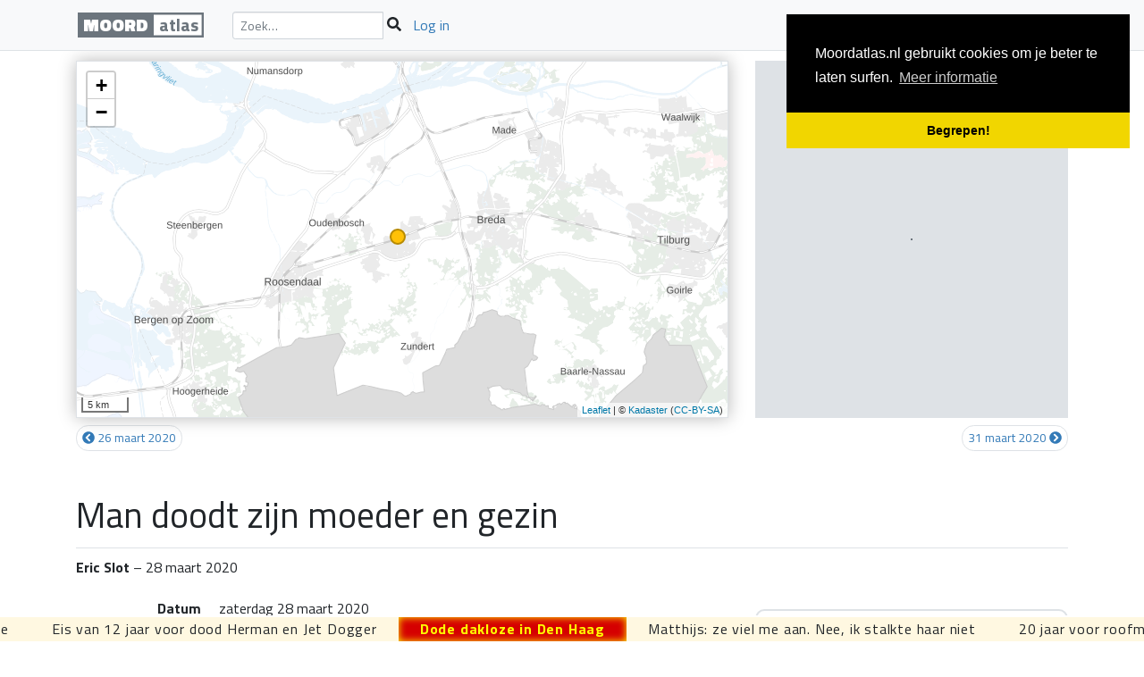

--- FILE ---
content_type: text/html; charset=UTF-8
request_url: https://moordatlas.nl/event/2900
body_size: 7899
content:
<!DOCTYPE html>
<html lang="nl-NL">
<head>
    <!-- Global site tag (gtag.js) - Google Analytics -->
<script async src="https://www.googletagmanager.com/gtag/js?id=UA-51182910-1"></script>
<script>
    window.dataLayer = window.dataLayer || [];
    function gtag(){dataLayer.push(arguments);}
    gtag('js', new Date());

    gtag('config', 'UA-51182910-1');
</script>

    <meta charset="UTF-8">
    <meta name="viewport" content="width=device-width, initial-scale=1, shrink-to-fit=no">
    <meta name="csrf-param" content="_csrf-frontend">
<meta name="csrf-token" content="CTnI2PyXsTLEFm9IyWCAGLZAORCJGwkE8bepcjLmnms-c5ftl-GEVokjKgCDUbVewxQUQv1iWTOn78wjUdLXRg==">
    <title>Man doodt zijn moeder en gezin</title>
    <meta name="description" content="Moord en doodslag in Nederland">
    <link rel="apple-touch-icon" sizes="57x57" href="/apple-touch-icon-57x57.png">
<link rel="apple-touch-icon" sizes="60x60" href="/apple-touch-icon-60x60.png">
<link rel="apple-touch-icon" sizes="72x72" href="/apple-touch-icon-72x72.png">
<link rel="apple-touch-icon" sizes="76x76" href="/apple-touch-icon-76x76.png">
<link rel="apple-touch-icon" sizes="114x114" href="/apple-touch-icon-114x114.png">
<link rel="apple-touch-icon" sizes="120x120" href="/apple-touch-icon-120x120.png">
<link rel="apple-touch-icon" sizes="144x144" href="/apple-touch-icon-144x144.png">
<link rel="apple-touch-icon" sizes="152x152" href="/apple-touch-icon-152x152.png">
<link rel="icon" type="image/png" href="/favicon-32x32.png" sizes="32x32">
<link rel="icon" type="image/png" href="/favicon-96x96.png" sizes="96x96">
<link rel="icon" type="image/png" href="/favicon-16x16.png" sizes="16x16">
<link rel="manifest" href="/manifest.json">
<meta name="msapplication-TileColor" content="#da532c">
<meta name="msapplication-TileImage" content="/mstile-144x144.png">
<meta name="theme-color" content="#ffffff">
    <title>Man doodt zijn moeder en gezin - Moordatlas</title>
<link href="https://moordatlas.nl/event/2900" rel="canonical">
<link href="//unpkg.com/leaflet@1.7.1/dist/leaflet.css" rel="stylesheet" integrity="sha512-xodZBNTC5n17Xt2atTPuE1HxjVMSvLVW9ocqUKLsCC5CXdbqCmblAshOMAS6/keqq/sMZMZ19scR4PsZChSR7A==" crossorigin="">
<link href="/assets/baf29094/css/weather-icons.min.css?v=1739276904" rel="stylesheet">
<link href="/assets/d313af8f/comus.css?v=1739276904" rel="stylesheet">
<link href="//fonts.googleapis.com/css?family=Titillium+Web:400,400i,700,900" rel="stylesheet">
<link href="/assets/675cf9b1/site.css?v=1739268246" rel="stylesheet">
<link href="//cdnjs.cloudflare.com/ajax/libs/cookieconsent2/3.1.1/cookieconsent.min.css" rel="stylesheet">
<script src="https://kit.fontawesome.com/227bc231f1.js" defer data-search-pseudo-elements></script></head>
<body class="tag15">        
<div id="tlx"></div>    <div class="wrap wrap-main">
    <div class="container">
        <nav id="w4" class="navbar fixed-top bg-light navbar-expand-md border-bottom">
<div class="container">
<a class="navbar-brand" href="/" title="Home"><span class="nav-logo"><span class="w1">Moord</span><span class="w2">atlas</span></span></a>
<button type="button" class="navbar-toggler" data-toggle="collapse" data-target="#w4-collapse" aria-controls="w4-collapse" aria-expanded="false" aria-label="Navigatie"><span class="navbar-toggler-icon"></span></button>
<div id="w4-collapse" class="collapse navbar-collapse">
        <ul id="w5" class="navbar-nav nav"><form class="form-inline navbar-search" action="/search" role="search">
    <div class="input-group input-group-sm">
        <input class="form-control" name="q" placeholder="Zoek&hellip;" />
            <span class="input-group-btn">
                <button type="submit" class="btn btn-default"><i class="fa fa-search"></i></button>
            </span>
    </div>
</form>

<li class="nav-item"><a class="nav-link" href="/pluto/login">Log in</a></li></ul>        <div class="navbar-text ml-auto d-none d-lg-inline-block">
        <nav aria-label="breadcrumb"><ol id="w6" class="breadcrumb"><li class="breadcrumb-item"><a href="/2020" title="Home"><i class="far fa-home"></i></a></li>
<li class="breadcrumb-item active" aria-current="page">Man doodt zijn moeder en gezin</li>
</ol></nav>        </div>
        </div>
</div>
</nav>                <div class="event-view">
    <div class="row">
        <div class="col-lg-4 col-sm-6 order-last">
            <div class="img-container">
                <img src="//moordatlas.nl/illustrations/event/picture/480/ciq1xr.jpg" alt="">            </div>
        </div>
        <div class="col-lg-8 col-sm-6 order-first">

            <div id="w0" class="gmap locator" style="height:400px;"></div>
        </div>
    </div>

    <nav id="w1" class="swiper"><a class="swiper-link swiper-prev" href="/event/2898#w1" title="Praten met een vuurwapen"><span class="d-none d-sm-inline-block">26 maart 2020</span><span class="d-inline-block d-sm-none">26-03-20</span></a><a class="swiper-link swiper-next" href="/event/3289#w1" title="Dode in koffer in water"><span class="d-none d-sm-inline-block">31 maart 2020</span><span class="d-inline-block d-sm-none">31-03-20</span></a></nav>
    
    <h1 class="page-header">Man doodt zijn moeder en gezin</h1>
    <h4 class="byline"><strong>Eric Slot</strong> &ndash; 28 maart 2020</h4>

    <div class="row" id="swp">
        <div class="col-md-8">
                        <dl id="w2" class="dl-horizontal"><dt>Datum</dt><dd>zaterdag 28 maart 2020</dd>
<dt>Adres</dt><dd>Dasseburcht </dd>
<dt>Plaats</dt><dd><a href="/place/Etten-Leur">Etten-Leur</a></dd></dl>                        <div class="body-text">
                <p>Onur K. (33) raakte niet alleen&nbsp;werkloos, hij werd ook&nbsp;zijn huis uitgezet. Met echtgenote&nbsp;Gülcan (31)&nbsp;en hun twee kinderen Deniz (2) en Atakan (6)&nbsp;trok hij bij zijn&nbsp;moeder Hikmet (65) in.&nbsp;</p>
<p>Maar de schulden bleven.</p>
<p>Toen de&nbsp;moeder, echtgenote en twee kinderen dood in de woning werden aangetroffen, was&nbsp;Onur K. verdwenen.&nbsp;</p>
<p>De politie toonde zijn portret op internet, maar pas twee&nbsp;dagen later kon hij worden aangehouden. Voorbijgangers zagen hem lopen op een viaduct over de A58 bij het Trivium.&nbsp;</p>
<p>Vlakbij, dus.</p>
<p>Een van de voorbijgangers&nbsp;volgde K. en kon zo de politie telefonisch doorgeven in welke richting hij liep.</p>
<p>Op de Facebookpagina van Onur K.&nbsp;zien we een&nbsp;gezellige huisvader, maar van die man was weinig meer over.&nbsp;</p>
<p>Volgens buren had hij ook&nbsp;psychische problemen.</p>
<p>Die dag stuurde&nbsp;K. zijn broer foto's van de slachtoffers; hij schreef erbij&nbsp;dat ze niet (meer) konden praten.</p>
<p>De broer vertrouwde het niet, ook al omdat de mensen op de foto's bleek zagen. Hij ging naar de woning en trof de vier aan.</p>
<p>Vermoedelijk werden ze eerst met slaapmiddelen gedrogeerd en daarna gewurgd, aldus het <a href="https://www.bd.nl/brabant/vier-slachtoffers-familiedrama-etten-leur-vermoedelijk-verdoofd-met-slaappillen-en-gewurgd~a1fbfe89/">Brabants Dagblad</a>, dat met mensen in de omgeving van het gezin sprak.<br></p>
<p>Dat politie wilde dit niet bevestigen.</p>
<p>Maar het bleek wel waar te zijn. Zoals het Brabants Dagblad ook de aanleiding tot de moord boven water kreeg voordat de rechtszaak was begonnen.</p>
<p>K. had dus schulden, opgedaan met internetgokken. Omdat hij zijn hypotheek niet meer afloste, werd hij zijn&nbsp;huis uitgezet en trok hij met zijn gezin&nbsp;bij zijn moeder in.</p>
<p>Tegen zijn vrouw vertelde hij op enig moment&nbsp;dat de bank hem toch een nieuwe hypotheek had verstrekt en dat ze binnenkort naar hun nieuwe huis konden.</p>
<p>Zij kocht alvast nieuwe spullen. En schoonmaakmiddel. Ze kon niet wachten tot ze met haar gezin weer een eigen plek had.</p>
<p>Maar de bank had juist geweigerd hem een nieuwe hypotheek te verstrekken.</p>
<p>En dus stopte hij vergift in de pizza die hij voor zijn gezin bakte. Want zijn vrouw mocht niet weten dat er geen nieuw huis was. En wurgde ze.</p>
<p>Toen de ouders van de vrouw vanuit Turkije belden met het verzoek hen het bewijs te sturen dat hun dochter en kleinkinderen nog leefden (ze hadden twee keer per week telefonisch contact, maar dat was plotseling gestopt), stuurde hij een foto van de slachtoffers alsof ze in bed lagen te slapen.</p>
<p>Maar ze zagen bleek en hun lippen waren blauw. Hij zei nog dat ze corona hadden, maar&nbsp;de ouders geloofden hem niet (meer) en vroegen&nbsp;de eveneens in Nederland wonende broer van K. eens in de woning&nbsp;te gaan kijken.</p>
<p>Hij had een sleutel.</p>
<p>Tijdens een pro forma-zitting vertelde M. dat zijn gezin was&nbsp;uitgemoord door buitenlandse geldschieters&nbsp;toen hij even aan het wandelen&nbsp;was.</p>
<p>Tijdens de inhoudelijke behandeling weigerde M. ook maar één vraag te beantwoorden.</p>
<p>Vandaar deze korte samenvatting: het OM eiste levenslang.</p>
<p>De broer van de verdachte nam wel het woord. We citeren het Algemeen Dagblad:&nbsp;</p>
<p>'Alles was ons dierbaar is, heb je van ons afgenomen. (...) Een vrouw die je blindelings vertrouwde en die altijd voor je opkwam. Jouw onschuldige kinderen die zielsveel van je hielden.&nbsp;</p>
<p>En mijn moeder? Degene die je op de meest gruwelijke manier om het leven hebt gebracht. Zij was onze rots.&nbsp;</p>
<p>Je hebt mij, je broer, levend begraven.'</p>
<p>De rechtbank veroordeelde K. tot 30 jaar, voor één maal moord en drie maal doodslag.&nbsp;</p>
<p>K. zou eerst zou vrouw en kinderen hebben vermoord. In een opwelling, dus doodslag.</p>
<p>Daarna belde hij zijn moeder, om haar te doden: moord.</p>
<p>De rechters vonden dat niet zwaar genoeg voor levenslang. En er is volgens hen ook geen grote kans op herhaling.</p>
<p>Maar het hof misschien wel, dacht het Openbaar Ministerie - en eiste in hoger beroep opnieuw levenslang. Voor moord en drie maal doodslag.</p>
<p>En dat werd het: levenslang. <br></p>
<p>Volgens het hof heeft hij zijn vrouw gedood zonder voorbedachte raad: doodslag. Maar zijn kinderen wel degelijk met voorbedachte raad: moord.</p>
<p>Dus opgeteld eenmaal doodslag en driemaal moord.<br> </p>            </div>
        </div>
        <div class="col-md-4">
                                                    <div class="weather">
    <div class="weather-type">
        <i class="wi wi-day-cloudy-high" title="Weer"></i>
    </div>
    <div class="weather-temp" title="Temperatuur">
        <i class="wi wi-thermometer"></i>&thinsp;7,8<i class="wi wi-celsius"></i>
    </div>
    <div class="weather-wind">
        <i class="wi wi-wind-beaufort-4 fa-lg" title="Windsnelheid"></i>
        <i class="wi wi-wind-direction fa-2x" style="transform:rotate(-169deg);" title="Windrichting"></i>
    </div>
    <div class="weather-lunar">
        <i class="wi" title="Maan">&#xf0d3;</i>
    </div>
    <div class="weather-credit">
        <strong>KNMI&nbsp;Gilze-Rijen</strong> &ndash; 28-03-2020    </div>
</div>
                        <section class="tile tile-banner">
    <div class="card banner-card">

        <div id="w3"><div class="cycle-caption"></div><a href="//fosfor.nl/ebooks/de-dood-van-een-onderduiker" title="Eric Slot: De dood van een onderduiker" data-caption="E-book&lt;br /&gt;Fosfor; &lt;strong&gt;&amp;euro;&amp;nbsp;5,-&lt;/strong&gt;&amp;nbsp;"><img src="/img/e-book-medium.png" alt=""></a><a href="//www.uitgeverijdekring.nl/moordatlas-van-amsterdam" title="Eric Slot: Moordatlas van Amsterdam" data-caption="Uitgeverij De Kring; &lt;strong&gt;&amp;euro;&amp;nbsp;19,95&lt;/strong&gt;&lt;br /&gt;&lt;a href=&quot;//www.bol.com/nl/p/moord-atlas-van-amsterdam/9200000022092028/&quot; target=&quot;_blank&quot;&gt;Bestel bij Bol.com&amp;hellip;" style="display:none;"><img src="/img/Moordatlas_cover_medium.png" alt=""></a><a href="/tour" title="title" data-caption="&lt;strong&gt;Eric Slot&lt;/strong&gt; neemt je mee op een onderhoudende en informatieve &lt;strong&gt;&lt;a href=&quot;/tour&quot;&gt;wandeling&lt;/a&gt; over de Amsterdamse Wallen&lt;/strong&gt;." style="display:none;"><img src="/img/zeedijk.jpg" alt=""></a></div>
        <div id="caption" class="small"></div>
    </div>
</section>        </div>
    </div>

            <div class="panel panel-info mb-3">
            <div class="panel-heading">
                <h3 class="panel-title">Labels</h3>
            </div>
            <div class="panel-body">
                <a class="dotted dot-amber" href="/tag/15">femicide</a>            </div>
        </div>
    
    <p class="text-info small">Bijgewerkt: 12-11-25 11:13</p>


    <ul class="list-inline">
<li class="d-inline-block"><a href="https://www.facebook.com/sharer/sharer.php?u=https%3A%2F%2Fmoordatlas.nl%2Fevent%2F2900" title="Delen met Facebook" rel="noopener noreferrer" target="_blank"><i class="fab fa-facebook-square fa-lg"></i></a></li>
<li class="d-inline-block"><a href="https://twitter.com/intent/tweet?url=https%3A%2F%2Fmoordatlas.nl%2Fevent%2F2900" title="Delen met Twitter" rel="noopener noreferrer" target="_blank"><i class="fab fa-twitter-square fa-lg"></i></a></li>
<li class="d-inline-block"><a href="https://www.linkedin.com/shareArticle?mini=true&amp;url=https%3A%2F%2Fmoordatlas.nl%2Fevent%2F2900&amp;title=Man+doodt+zijn+moeder+en+gezin" title="Delen met LinkedIn" rel="noopener noreferrer" target="_blank"><i class="fab fa-linkedin fa-lg"></i></a></li>
<li class="d-inline-block"><a href="https://www.pinterest.com/pin/create/link/?url=https%3A%2F%2Fmoordatlas.nl%2Fevent%2F2900&amp;description=Man+doodt+zijn+moeder+en+gezin" title="Delen met Pinterest" rel="noopener noreferrer" target="_blank"><i class="fab fa-pinterest-square fa-lg"></i></a></li>
<li class="d-inline-block"><a href="https://www.tumblr.com/widgets/share/tool?canonicalUrl=https%3A%2F%2Fmoordatlas.nl%2Fevent%2F2900&amp;posttype=link&amp;caption=Man+doodt+zijn+moeder+en+gezin" title="Delen met Tumblr" rel="noopener noreferrer" target="_blank"><i class="fab fa-tumblr-square fa-lg"></i></a></li>
</ul>
    <div id="cmts" class="comus-block comus-desc" data-pjax-container="" data-pjax-timeout="1000"><h3 class="comus-summary">Reacties (0)</h3><div class="comus-level comus-level-0"><p class="comus-prompt"><a href="/pluto/login">Log in</a> om te reageren</p></div></div></div>
    </div>
</div>
    <footer>
    <p class="ad">Advertentie</p>
            <script async src="//pagead2.googlesyndication.com/pagead/js/adsbygoogle.js"></script>
        <!-- Moordatlas responsive -->
        <ins class="adsbygoogle"
             style="display:block"
             data-ad-client="ca-pub-6296754435828258"
             data-ad-slot="2731089923"
             data-ad-format="auto"></ins>
        <script>
            (adsbygoogle = window.adsbygoogle || []).push({});
        </script>
        <nav class="footer-bar" role="navigation">
        <p class="footer-credit">&copy; Moordatlas, Amsterdam, 2012-2026</p>
        <ul class="footer-links">
            <li><a href="//www.facebook.com/moordatlas" target="_new"><i class="fab fa-facebook" role="presentation"></i>Moordatlas op Facebook</a></li>
<!--            <li></li>
-->            <li><a href="/about"><i class="far fa-info-circle" role="presentation"></i>Over de Moordatlas</a></li>
            <li><a href="/eric"><i class="far fa-id-badge" role="presentation"></i>Over Eric Slot</a></li>
            <li><a href="/rules"><i class="far fa-comments" role="presentation"></i>Over reacties</a></li>
            <li><a href="/searchman"><i class="far fa-search" role="presentation"></i>Over zoeken</a></li>
            <li><a href="/privacy"><i class="far fa-key" role="presentation"></i>Privacy</a></li>
<!--            <li>--><!--</li>-->
            <li><a href="/rss"><i class="far fa-rss" role="presentation"></i>RSS feeds</a></li>
            <li><a href="/contact"><i class="far fa-handshake" role="presentation"></i>Contact</a></li>
        </ul>
    </nav>
</footer>
    <script src="//ajax.googleapis.com/ajax/libs/hammerjs/2.0.8/hammer.min.js"></script>
<script src="//unpkg.com/leaflet@1.7.1/dist/leaflet.js" integrity="sha512-XQoYMqMTK8LvdxXYG3nZ448hOEQiglfqkJs1NOQV44cWnUrBc8PkAOcXy20w0vlaXaVUearIOBhiXZ5V3ynxwA==" crossorigin=""></script>
<script src="/assets/7b704f74/locator.js?v=1739268264"></script>
<script src="//code.jquery.com/jquery-3.3.1.min.js" integrity="sha256-FgpCb/KJQlLNfOu91ta32o/NMZxltwRo8QtmkMRdAu8=" crossorigin="anonymous"></script>
<script src="/assets/20a64085/jquery.cycle2.min.js?v=1739276904"></script>
<script src="/assets/7e993ff8/yii.js?v=1739268246"></script>
<script src="/assets/13227676/jquery.pjax.js?v=1739276904"></script>
<script src="//unpkg.com/popper.js/dist/umd/popper.min.js"></script>
<script src="//stackpath.bootstrapcdn.com/bootstrap/4.3.1/js/bootstrap.min.js" integrity="sha384-JjSmVgyd0p3pXB1rRibZUAYoIIy6OrQ6VrjIEaFf/nJGzIxFDsf4x0xIM+B07jRM" crossorigin="anonymous"></script>
<script src="/assets/11cdbe5e/telex.js?v=1739268264"></script>
<script src="//cdnjs.cloudflare.com/ajax/libs/cookieconsent2/3.1.1/cookieconsent.min.js"></script>
<script>if ('serviceWorker' in navigator) {
  window.addEventListener('load', () => {
    navigator.serviceWorker.register('/sw.js');
  });
}</script>
<script>jQuery(function ($) {
window.locatorw0=L.map('w0', {"center":[51.573228862013,4.6341790042143],"zoom":10,"maxBounds":[[50.7,3.1],[53.6,7.3]],"minZoom":7,"scrollWheelZoom":false,"touchdrag":true,"marker":{"type":"DotMarker"},"cluster":null,"popup":null,"scale":1,"urlTemplate":null,"fly":false}).addLayer(L.tileLayer("https://service.pdok.nl/brt/achtergrondkaart/wmts/v2_0?service=wmts&version=2.0&layer=grijs&tilematrixset=EPSG:3857&format=image/png&request=GetTile&tilematrix={z}&tilerow={y}&tilecol={x}", {"minZoom":5,"maxZoom":19,"boundVec":[[50.5,0],[54,10.4]],"attribution":"&copy; <a href=\"//kadaster.nl\" target=\"_blank\" rel=\"noopener noreferrer\">Kadaster</a> (<a href=\"//creativecommons.org/licenses/by-sa/3.0/\" target=\"_blank\" rel=\"noopener noreferrer\">CC-BY-SA</a>)"})).addFeature({"type":"Feature","geometry":{"type":"Point","coordinates":[4.628404,51.575159]},"properties":{"id":2900,"className":"dot-amber","title":"Man doodt zijn moeder en gezin"}});locatorw0.options.createMarker=(e,t)=>locatorw0.newMarker(e,t);
var w1=new Hammer(document.getElementById('swp'),{recognizers:[[Hammer.Swipe,{direction: Hammer.DIRECTION_HORIZONTAL}]]});
w1.on('swipeleft swiperight', function(ev) {
    var lnk=$('#w1 .swiper-'+(ev.type=='swipeleft'?'next':'prev'));
    if (lnk.length){location=lnk.attr('href');}
});
document.addEventListener('keydown',function(e){
if(e.key=='ArrowLeft'){let lnk=document.getElementsByClassName('swiper-prev')[0];if(lnk)window.location=lnk.href;}
if(e.key=='ArrowRight'){let lnk=document.getElementsByClassName('swiper-next')[0];if(lnk)window.location=lnk.href;}
});
jQuery('#w3').cycle({"caption":"#caption","captionTemplate":"<span class=\"slide-caption\">{{caption}}</span>","overlayTemplate":"","slides":"> a"});

    function setLiClass(li, c) {
        let b = li.hasClass(c);
        $(".comus-block li").removeClass("comus-editing comus-replying");
        if (!b) li.addClass(c);
    }
    $(".comus-block").on("change", ".comus-status", function(e) {
        e.preventDefault();
        $(this).submit();
    })
    .on("click", ".comus-edit", function(e) {
        e.preventDefault();
        let li = $(this).closest("li");
        setLiClass(li, "comus-editing");
        li.find(".comus-editor textarea").focus();
    })
    .on("click", ".comus-reply", function(e) {
        e.preventDefault();
        let li = $(this).closest("li");
        setLiClass(li, "comus-replying");
        li.find(".comus-comment textarea").focus();
    })
    .on("submit", ".comus-editor", function(e) {
        $(this).parent().removeClass("comus-editing");
    })
    .on("submit", ".comus-comment form", function(e) {
        $(this).parent().removeClass("comus-replying");
    });

jQuery(document).pjax("#cmts a", {"push":false,"replace":false,"timeout":1000,"scrollTo":false,"container":"#cmts"});
jQuery(document).on("submit", "#cmts form[data-pjax]", function (event) {jQuery.pjax.submit(event, {"push":false,"replace":false,"timeout":1000,"scrollTo":false,"container":"#cmts"});});
if (self!==top){parent.postMessage({height:$(document).height()},"*");}
qtlx=Telex.widget('tlx', {"speed":125,"pauseOnHover":true}, [{"content":"<a href=\"/event/3819\">Eis van 10 jaar voor doodsteken 'dementerende' echtgenote</a>","class":"telex-normal"},{"content":"<a href=\"/event/3963\">Eis van 12 jaar voor dood Herman en Jet Dogger</a>","class":"telex-normal"},{"content":"<a href=\"/event/4146\">Dode dakloze in Den Haag</a>","class":"telex-breaking"},{"content":"<a href=\"/event/4091\">Matthijs: ze viel me aan. Nee, ik stalkte haar niet</a>","class":"telex-normal"},{"content":"<a href=\"/event/3909\">20 jaar voor roofmoord op zijn eigen moeder</a>","class":"telex-normal"},{"content":"<a href=\"/event/3904\">10 jaar en tbs voor doodsteken Idriss</a>","class":"telex-normal"},{"content":"<a href=\"/event/4088\">Twee Polen gepakt voor doden Pool</a>","class":"telex-normal"},{"content":"<a href=\"/event/4144\">Vrouw dood in woning Leiderdorp</a>","class":"telex-breaking"}]);
window.addEventListener('load', function(){window.cookieconsent.initialise({"palette":{"popup":{"background":"#000"},"button":{"background":"#f1d600"}},"theme":"edgeless","position":"top-right","content":{"message":"Moordatlas.nl gebruikt cookies om je beter te laten surfen.","dismiss":"Begrepen!","link":"Meer informatie","href":"https://www.justitia.nl/cookiewet"}})});
});</script>    </body>
</html>


--- FILE ---
content_type: text/html; charset=utf-8
request_url: https://www.google.com/recaptcha/api2/aframe
body_size: 259
content:
<!DOCTYPE HTML><html><head><meta http-equiv="content-type" content="text/html; charset=UTF-8"></head><body><script nonce="vtDgeP81G7O3bwzCYCNeKQ">/** Anti-fraud and anti-abuse applications only. See google.com/recaptcha */ try{var clients={'sodar':'https://pagead2.googlesyndication.com/pagead/sodar?'};window.addEventListener("message",function(a){try{if(a.source===window.parent){var b=JSON.parse(a.data);var c=clients[b['id']];if(c){var d=document.createElement('img');d.src=c+b['params']+'&rc='+(localStorage.getItem("rc::a")?sessionStorage.getItem("rc::b"):"");window.document.body.appendChild(d);sessionStorage.setItem("rc::e",parseInt(sessionStorage.getItem("rc::e")||0)+1);localStorage.setItem("rc::h",'1768610984998');}}}catch(b){}});window.parent.postMessage("_grecaptcha_ready", "*");}catch(b){}</script></body></html>

--- FILE ---
content_type: text/css
request_url: https://moordatlas.nl/assets/d313af8f/comus.css?v=1739276904
body_size: 752
content:
@keyframes target-fade {
  from {
    background-color: #fd9843;
  }
  to {
    background-color: var(--comus-bg);
  }
}
.comus-block {
  --comus-bg: #fff;
}
.comus-block li:target > .comus-wrap {
  animation: target-fade 3s 1;
}
.comus-block ol ol {
  border-left: 0.5em solid #e6e9ea;
  padding-left: 3em;
}
.comus-block [type=submit] {
  margin-left: 1em;
  align-self: flex-end;
}
.comus-block textarea {
  border: 1px solid #95a5a6;
  overflow: hidden;
  resize: none;
  min-height: 4em;
}
.comus-block .has-error .help-block {
  color: #e74c3c;
}

.comus-create {
  margin-bottom: 1em;
}

.comus-comment {
  padding-top: 1em;
  padding-left: 3em;
  border-left: 0.5em solid #e6e9ea;
}

.comus-level {
  display: flex;
  flex-direction: column;
}

.comus-level-0 > .comus-list {
  border-top: 1px solid #bfc9ca;
}

.comus-wrap {
  display: flex;
  background-color: var(--comus-bg);
  border-bottom: 1px solid #bfc9ca;
  padding: 0.5em;
}
.comus-wrap .comus-buttons {
  display: none;
  margin-left: auto;
}
.comus-wrap .comus-buttons .field-comment-status {
  height: 1.5rem;
  border: 1px solid #ccc;
  border-radius: 0.3em;
  padding: 0 0.3em;
}
.comus-wrap .comus-buttons .field-comment-status:focus-within {
  border-color: #343a40;
}
.comus-wrap:hover .comus-buttons, .comus-wrap:focus-within .comus-buttons {
  display: flex;
}

.comus-avatar {
  flex: none;
  margin-right: 0.5em;
}

.comus-inner {
  flex: auto;
}

.comus-meta {
  display: flex;
  border-bottom: 1px dotted #95a5a6;
}

.comus-author {
  font-weight: bold;
}

.comus-date {
  padding-left: 1em;
}

.comus-short {
  padding-left: 1em;
  font-size: 75%;
  color: #95a5a6;
}

.comus-moderator {
  --comus-bg: lightyellow;
}

.comus-own {
  --comus-bg: lightcyan;
}

.comus-ribbon {
  display: flex;
}

.comus-status-item {
  position: relative;
  display: inline-flex;
  align-items: center;
  justify-content: center;
  min-height: 1.5rem;
}
.comus-status-item input {
  position: absolute;
  z-index: -1;
  opacity: 0;
}
.comus-status-item input:checked ~ label {
  opacity: 1;
}
.comus-status-item [value="1"] ~ label {
  color: #13967d;
}
.comus-status-item [value="2"] ~ label {
  color: #e74c3c;
}
.comus-status-item label {
  display: inline-flex;
  align-items: center;
  justify-content: center;
  margin-bottom: 0;
  cursor: pointer;
  opacity: 0.3;
}
.comus-status-item label:hover {
  opacity: 0.7;
}

.comus-previous,
.comus-next,
.comus-delete,
.comus-edit,
.comus-reply {
  margin-left: 1em;
  color: #95a5a6;
}
.comus-previous:hover, .comus-previous:focus,
.comus-next:hover,
.comus-next:focus,
.comus-delete:hover,
.comus-delete:focus,
.comus-edit:hover,
.comus-edit:focus,
.comus-reply:hover,
.comus-reply:focus {
  color: #343a40;
  outline: none;
}

.comus-next {
  margin-left: 0.3em;
}

.comus-group {
  width: 100%;
}

.comus-body p:last-child {
  margin-bottom: 0;
}

.comus-create,
.comus-comment form {
  display: flex;
}

.comus-editor,
.comus-comment {
  display: none;
}
.comus-editor .field-comment-body,
.comus-comment .field-comment-body {
  flex: auto;
}

.comus-editing > .comus-wrap .comus-body {
  display: none;
}
.comus-editing > .comus-wrap .comus-editor {
  display: flex;
  align-items: flex-end;
}

.comus-replying > .comus-level > .comus-comment {
  display: block;
}

.comus-pending .comus-body {
  color: #95a5a6;
}

.comus-rejected .comus-body {
  text-decoration: line-through;
}

.comus-message {
  color: #6610f2;
}

.comus-user-comments th:first-child, .comus-user-comments td:first-child {
  width: 12em;
}

.comus-user-summary {
  font-size: 1.4rem;
  font-weight: bold;
}

/*# sourceMappingURL=comus.css.map */
